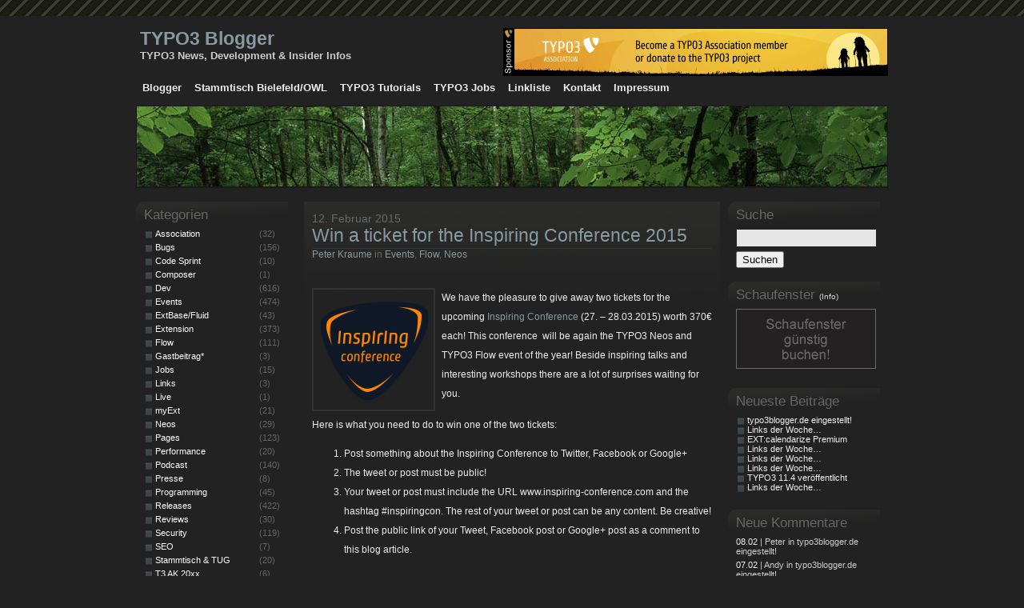

--- FILE ---
content_type: text/html; charset=UTF-8
request_url: https://typo3blogger.de/win-a-ticket-for-the-inspiring-conference-2015/
body_size: 11700
content:
<!DOCTYPE html PUBLIC "-//W3C//DTD XHTML 1.0 Transitional//EN" "http://www.w3.org/TR/xhtml1/DTD/xhtml1-transitional.dtd">
<html xmlns="http://www.w3.org/1999/xhtml">
<head profile="http://gmpg.org/xfn/11">
	<meta http-equiv="Content-Type" content="text/html; charset=UTF-8" />
	<meta name="keywords" content="Win a ticket for the Inspiring Conference 2015 - TYPO3 Blogger, TYPO3 News, TYPO3 Neuigkeiten, Aktuelles, TYPO3" />
	<meta name="google-site-verification" content="wl1dBrVWf1RV-GwfD6wJdExGMYH8Qh46VjLO4cdFCH0" />
	<meta name="copyright" content="Tim Lochm&uuml;ller" />
	<meta name="robots" content="all" />
	<meta http-equiv="content-language" content="de" />
	<title>Win a ticket for the Inspiring Conference 2015 - TYPO3 Blogger | TYPO3 Blogger</title>
	<link rel="alternate" type="application/rss+xml" title="RSS 2.0" href="https://typo3blogger.de/feed/"  />
	<link rel="alternate" type="text/xml" title="RSS .92" href="https://typo3blogger.de/feed/rss/"  />
	<link rel="alternate" type="application/atom+xml" title="Atom 0.3" href="https://typo3blogger.de/feed/atom/" />
	<link rel="pingback" href="https://typo3blogger.de/xmlrpc.php" />
	<link rel="apple-touch-icon" href="/iphone.gif"/>
	<link rel="icon" href="/favicon.ico" type="image/x-icon" />
	<style>.main_gp { display: none;}</style>
	<link rel="stylesheet" href="https://typo3blogger.de/wp-content/themes/Dark_3Chemical_DE/style.css" type="text/css" media="screen" />
<link rel="stylesheet" href="https://typo3blogger.de/wp-content/themes/Dark_3Chemical_DE/calendar.css" type="text/css" media="screen" /><meta name='robots' content='index, follow, max-image-preview:large, max-snippet:-1, max-video-preview:-1' />
	<style>img:is([sizes="auto" i], [sizes^="auto," i]) { contain-intrinsic-size: 3000px 1500px }</style>
	
	<!-- This site is optimized with the Yoast SEO plugin v26.8 - https://yoast.com/product/yoast-seo-wordpress/ -->
	<link rel="canonical" href="https://typo3blogger.de/win-a-ticket-for-the-inspiring-conference-2015/" />
	<meta property="og:locale" content="de_DE" />
	<meta property="og:type" content="article" />
	<meta property="og:title" content="Win a ticket for the Inspiring Conference 2015 - TYPO3 Blogger" />
	<meta property="og:description" content="We have the pleasure to give away two tickets for the upcoming Inspiring Conference (27. &#8211; 28.03.2015) worth 370€ each! This conference  will be again the TYPO3 Neos and TYPO3 Flow event of the year! Beside inspiring talks and interesting workshops there are a lot of surprises waiting for you. Here is what you need to do [&hellip;]" />
	<meta property="og:url" content="https://typo3blogger.de/win-a-ticket-for-the-inspiring-conference-2015/" />
	<meta property="og:site_name" content="TYPO3 Blogger" />
	<meta property="article:published_time" content="2015-02-12T10:31:24+00:00" />
	<meta property="og:image" content="https://typo3blogger.de/wp-content/uploads/2014/12/Inspiring-Conference-Logo-150x150.png" />
	<meta name="author" content="Peter Kraume" />
	<meta name="twitter:card" content="summary_large_image" />
	<meta name="twitter:label1" content="Verfasst von" />
	<meta name="twitter:data1" content="Peter Kraume" />
	<meta name="twitter:label2" content="Geschätzte Lesezeit" />
	<meta name="twitter:data2" content="1 Minute" />
	<script type="application/ld+json" class="yoast-schema-graph">{"@context":"https://schema.org","@graph":[{"@type":"Article","@id":"https://typo3blogger.de/win-a-ticket-for-the-inspiring-conference-2015/#article","isPartOf":{"@id":"https://typo3blogger.de/win-a-ticket-for-the-inspiring-conference-2015/"},"author":{"name":"Peter Kraume","@id":"https://typo3blogger.de/#/schema/person/96af58827d2392156573351390a862c4"},"headline":"Win a ticket for the Inspiring Conference 2015","datePublished":"2015-02-12T10:31:24+00:00","mainEntityOfPage":{"@id":"https://typo3blogger.de/win-a-ticket-for-the-inspiring-conference-2015/"},"wordCount":209,"image":{"@id":"https://typo3blogger.de/win-a-ticket-for-the-inspiring-conference-2015/#primaryimage"},"thumbnailUrl":"https://typo3blogger.de/wp-content/uploads/2014/12/Inspiring-Conference-Logo-150x150.png","articleSection":["Events","Flow","Neos"],"inLanguage":"de"},{"@type":"WebPage","@id":"https://typo3blogger.de/win-a-ticket-for-the-inspiring-conference-2015/","url":"https://typo3blogger.de/win-a-ticket-for-the-inspiring-conference-2015/","name":"Win a ticket for the Inspiring Conference 2015 - TYPO3 Blogger","isPartOf":{"@id":"https://typo3blogger.de/#website"},"primaryImageOfPage":{"@id":"https://typo3blogger.de/win-a-ticket-for-the-inspiring-conference-2015/#primaryimage"},"image":{"@id":"https://typo3blogger.de/win-a-ticket-for-the-inspiring-conference-2015/#primaryimage"},"thumbnailUrl":"https://typo3blogger.de/wp-content/uploads/2014/12/Inspiring-Conference-Logo-150x150.png","datePublished":"2015-02-12T10:31:24+00:00","author":{"@id":"https://typo3blogger.de/#/schema/person/96af58827d2392156573351390a862c4"},"breadcrumb":{"@id":"https://typo3blogger.de/win-a-ticket-for-the-inspiring-conference-2015/#breadcrumb"},"inLanguage":"de","potentialAction":[{"@type":"ReadAction","target":["https://typo3blogger.de/win-a-ticket-for-the-inspiring-conference-2015/"]}]},{"@type":"ImageObject","inLanguage":"de","@id":"https://typo3blogger.de/win-a-ticket-for-the-inspiring-conference-2015/#primaryimage","url":"https://typo3blogger.de/wp-content/uploads/2014/12/Inspiring-Conference-Logo.png","contentUrl":"https://typo3blogger.de/wp-content/uploads/2014/12/Inspiring-Conference-Logo.png","width":800,"height":800},{"@type":"BreadcrumbList","@id":"https://typo3blogger.de/win-a-ticket-for-the-inspiring-conference-2015/#breadcrumb","itemListElement":[{"@type":"ListItem","position":1,"name":"Startseite","item":"https://typo3blogger.de/"},{"@type":"ListItem","position":2,"name":"Win a ticket for the Inspiring Conference 2015"}]},{"@type":"WebSite","@id":"https://typo3blogger.de/#website","url":"https://typo3blogger.de/","name":"TYPO3 Blogger","description":"TYPO3 News, Development &amp; Insider Infos","potentialAction":[{"@type":"SearchAction","target":{"@type":"EntryPoint","urlTemplate":"https://typo3blogger.de/?s={search_term_string}"},"query-input":{"@type":"PropertyValueSpecification","valueRequired":true,"valueName":"search_term_string"}}],"inLanguage":"de"},{"@type":"Person","@id":"https://typo3blogger.de/#/schema/person/96af58827d2392156573351390a862c4","name":"Peter Kraume","description":"wurde 2005 vom TYPO3 Virus infiziert. Seitdem engagiert er sich in der Münchner TYPO3 Usergroup, ist einer der Organisatoren des TYPO3camp Munich und Mitinitiator der der t3biergarten Idee. Außerdem ist er als Moderator im TYPO3forum.net tätig. Und natürlich ist er auch auf den großen Community Events wie der TYPO3 Snowboard Tour oder den TYPO3 Developer Days anzutreffen. Seinen Lebensunnterhalt verdient er bei bgm in Ottobrunn bei München.","sameAs":["http://www.k-w-s.net"],"url":"https://typo3blogger.de/author/peterk/"}]}</script>
	<!-- / Yoast SEO plugin. -->


<link rel="alternate" type="application/rss+xml" title="TYPO3 Blogger &raquo; Win a ticket for the Inspiring Conference 2015-Kommentar-Feed" href="https://typo3blogger.de/win-a-ticket-for-the-inspiring-conference-2015/feed/" />
<script type="text/javascript">
/* <![CDATA[ */
window._wpemojiSettings = {"baseUrl":"https:\/\/s.w.org\/images\/core\/emoji\/16.0.1\/72x72\/","ext":".png","svgUrl":"https:\/\/s.w.org\/images\/core\/emoji\/16.0.1\/svg\/","svgExt":".svg","source":{"concatemoji":"https:\/\/typo3blogger.de\/wp-includes\/js\/wp-emoji-release.min.js?ver=6.8.3"}};
/*! This file is auto-generated */
!function(s,n){var o,i,e;function c(e){try{var t={supportTests:e,timestamp:(new Date).valueOf()};sessionStorage.setItem(o,JSON.stringify(t))}catch(e){}}function p(e,t,n){e.clearRect(0,0,e.canvas.width,e.canvas.height),e.fillText(t,0,0);var t=new Uint32Array(e.getImageData(0,0,e.canvas.width,e.canvas.height).data),a=(e.clearRect(0,0,e.canvas.width,e.canvas.height),e.fillText(n,0,0),new Uint32Array(e.getImageData(0,0,e.canvas.width,e.canvas.height).data));return t.every(function(e,t){return e===a[t]})}function u(e,t){e.clearRect(0,0,e.canvas.width,e.canvas.height),e.fillText(t,0,0);for(var n=e.getImageData(16,16,1,1),a=0;a<n.data.length;a++)if(0!==n.data[a])return!1;return!0}function f(e,t,n,a){switch(t){case"flag":return n(e,"\ud83c\udff3\ufe0f\u200d\u26a7\ufe0f","\ud83c\udff3\ufe0f\u200b\u26a7\ufe0f")?!1:!n(e,"\ud83c\udde8\ud83c\uddf6","\ud83c\udde8\u200b\ud83c\uddf6")&&!n(e,"\ud83c\udff4\udb40\udc67\udb40\udc62\udb40\udc65\udb40\udc6e\udb40\udc67\udb40\udc7f","\ud83c\udff4\u200b\udb40\udc67\u200b\udb40\udc62\u200b\udb40\udc65\u200b\udb40\udc6e\u200b\udb40\udc67\u200b\udb40\udc7f");case"emoji":return!a(e,"\ud83e\udedf")}return!1}function g(e,t,n,a){var r="undefined"!=typeof WorkerGlobalScope&&self instanceof WorkerGlobalScope?new OffscreenCanvas(300,150):s.createElement("canvas"),o=r.getContext("2d",{willReadFrequently:!0}),i=(o.textBaseline="top",o.font="600 32px Arial",{});return e.forEach(function(e){i[e]=t(o,e,n,a)}),i}function t(e){var t=s.createElement("script");t.src=e,t.defer=!0,s.head.appendChild(t)}"undefined"!=typeof Promise&&(o="wpEmojiSettingsSupports",i=["flag","emoji"],n.supports={everything:!0,everythingExceptFlag:!0},e=new Promise(function(e){s.addEventListener("DOMContentLoaded",e,{once:!0})}),new Promise(function(t){var n=function(){try{var e=JSON.parse(sessionStorage.getItem(o));if("object"==typeof e&&"number"==typeof e.timestamp&&(new Date).valueOf()<e.timestamp+604800&&"object"==typeof e.supportTests)return e.supportTests}catch(e){}return null}();if(!n){if("undefined"!=typeof Worker&&"undefined"!=typeof OffscreenCanvas&&"undefined"!=typeof URL&&URL.createObjectURL&&"undefined"!=typeof Blob)try{var e="postMessage("+g.toString()+"("+[JSON.stringify(i),f.toString(),p.toString(),u.toString()].join(",")+"));",a=new Blob([e],{type:"text/javascript"}),r=new Worker(URL.createObjectURL(a),{name:"wpTestEmojiSupports"});return void(r.onmessage=function(e){c(n=e.data),r.terminate(),t(n)})}catch(e){}c(n=g(i,f,p,u))}t(n)}).then(function(e){for(var t in e)n.supports[t]=e[t],n.supports.everything=n.supports.everything&&n.supports[t],"flag"!==t&&(n.supports.everythingExceptFlag=n.supports.everythingExceptFlag&&n.supports[t]);n.supports.everythingExceptFlag=n.supports.everythingExceptFlag&&!n.supports.flag,n.DOMReady=!1,n.readyCallback=function(){n.DOMReady=!0}}).then(function(){return e}).then(function(){var e;n.supports.everything||(n.readyCallback(),(e=n.source||{}).concatemoji?t(e.concatemoji):e.wpemoji&&e.twemoji&&(t(e.twemoji),t(e.wpemoji)))}))}((window,document),window._wpemojiSettings);
/* ]]> */
</script>
<style id='wp-emoji-styles-inline-css' type='text/css'>

	img.wp-smiley, img.emoji {
		display: inline !important;
		border: none !important;
		box-shadow: none !important;
		height: 1em !important;
		width: 1em !important;
		margin: 0 0.07em !important;
		vertical-align: -0.1em !important;
		background: none !important;
		padding: 0 !important;
	}
</style>
<link rel='stylesheet' id='wp-block-library-css' href='https://typo3blogger.de/wp-includes/css/dist/block-library/style.min.css?ver=6.8.3' type='text/css' media='all' />
<style id='classic-theme-styles-inline-css' type='text/css'>
/*! This file is auto-generated */
.wp-block-button__link{color:#fff;background-color:#32373c;border-radius:9999px;box-shadow:none;text-decoration:none;padding:calc(.667em + 2px) calc(1.333em + 2px);font-size:1.125em}.wp-block-file__button{background:#32373c;color:#fff;text-decoration:none}
</style>
<style id='global-styles-inline-css' type='text/css'>
:root{--wp--preset--aspect-ratio--square: 1;--wp--preset--aspect-ratio--4-3: 4/3;--wp--preset--aspect-ratio--3-4: 3/4;--wp--preset--aspect-ratio--3-2: 3/2;--wp--preset--aspect-ratio--2-3: 2/3;--wp--preset--aspect-ratio--16-9: 16/9;--wp--preset--aspect-ratio--9-16: 9/16;--wp--preset--color--black: #000000;--wp--preset--color--cyan-bluish-gray: #abb8c3;--wp--preset--color--white: #ffffff;--wp--preset--color--pale-pink: #f78da7;--wp--preset--color--vivid-red: #cf2e2e;--wp--preset--color--luminous-vivid-orange: #ff6900;--wp--preset--color--luminous-vivid-amber: #fcb900;--wp--preset--color--light-green-cyan: #7bdcb5;--wp--preset--color--vivid-green-cyan: #00d084;--wp--preset--color--pale-cyan-blue: #8ed1fc;--wp--preset--color--vivid-cyan-blue: #0693e3;--wp--preset--color--vivid-purple: #9b51e0;--wp--preset--gradient--vivid-cyan-blue-to-vivid-purple: linear-gradient(135deg,rgba(6,147,227,1) 0%,rgb(155,81,224) 100%);--wp--preset--gradient--light-green-cyan-to-vivid-green-cyan: linear-gradient(135deg,rgb(122,220,180) 0%,rgb(0,208,130) 100%);--wp--preset--gradient--luminous-vivid-amber-to-luminous-vivid-orange: linear-gradient(135deg,rgba(252,185,0,1) 0%,rgba(255,105,0,1) 100%);--wp--preset--gradient--luminous-vivid-orange-to-vivid-red: linear-gradient(135deg,rgba(255,105,0,1) 0%,rgb(207,46,46) 100%);--wp--preset--gradient--very-light-gray-to-cyan-bluish-gray: linear-gradient(135deg,rgb(238,238,238) 0%,rgb(169,184,195) 100%);--wp--preset--gradient--cool-to-warm-spectrum: linear-gradient(135deg,rgb(74,234,220) 0%,rgb(151,120,209) 20%,rgb(207,42,186) 40%,rgb(238,44,130) 60%,rgb(251,105,98) 80%,rgb(254,248,76) 100%);--wp--preset--gradient--blush-light-purple: linear-gradient(135deg,rgb(255,206,236) 0%,rgb(152,150,240) 100%);--wp--preset--gradient--blush-bordeaux: linear-gradient(135deg,rgb(254,205,165) 0%,rgb(254,45,45) 50%,rgb(107,0,62) 100%);--wp--preset--gradient--luminous-dusk: linear-gradient(135deg,rgb(255,203,112) 0%,rgb(199,81,192) 50%,rgb(65,88,208) 100%);--wp--preset--gradient--pale-ocean: linear-gradient(135deg,rgb(255,245,203) 0%,rgb(182,227,212) 50%,rgb(51,167,181) 100%);--wp--preset--gradient--electric-grass: linear-gradient(135deg,rgb(202,248,128) 0%,rgb(113,206,126) 100%);--wp--preset--gradient--midnight: linear-gradient(135deg,rgb(2,3,129) 0%,rgb(40,116,252) 100%);--wp--preset--font-size--small: 13px;--wp--preset--font-size--medium: 20px;--wp--preset--font-size--large: 36px;--wp--preset--font-size--x-large: 42px;--wp--preset--spacing--20: 0.44rem;--wp--preset--spacing--30: 0.67rem;--wp--preset--spacing--40: 1rem;--wp--preset--spacing--50: 1.5rem;--wp--preset--spacing--60: 2.25rem;--wp--preset--spacing--70: 3.38rem;--wp--preset--spacing--80: 5.06rem;--wp--preset--shadow--natural: 6px 6px 9px rgba(0, 0, 0, 0.2);--wp--preset--shadow--deep: 12px 12px 50px rgba(0, 0, 0, 0.4);--wp--preset--shadow--sharp: 6px 6px 0px rgba(0, 0, 0, 0.2);--wp--preset--shadow--outlined: 6px 6px 0px -3px rgba(255, 255, 255, 1), 6px 6px rgba(0, 0, 0, 1);--wp--preset--shadow--crisp: 6px 6px 0px rgba(0, 0, 0, 1);}:where(.is-layout-flex){gap: 0.5em;}:where(.is-layout-grid){gap: 0.5em;}body .is-layout-flex{display: flex;}.is-layout-flex{flex-wrap: wrap;align-items: center;}.is-layout-flex > :is(*, div){margin: 0;}body .is-layout-grid{display: grid;}.is-layout-grid > :is(*, div){margin: 0;}:where(.wp-block-columns.is-layout-flex){gap: 2em;}:where(.wp-block-columns.is-layout-grid){gap: 2em;}:where(.wp-block-post-template.is-layout-flex){gap: 1.25em;}:where(.wp-block-post-template.is-layout-grid){gap: 1.25em;}.has-black-color{color: var(--wp--preset--color--black) !important;}.has-cyan-bluish-gray-color{color: var(--wp--preset--color--cyan-bluish-gray) !important;}.has-white-color{color: var(--wp--preset--color--white) !important;}.has-pale-pink-color{color: var(--wp--preset--color--pale-pink) !important;}.has-vivid-red-color{color: var(--wp--preset--color--vivid-red) !important;}.has-luminous-vivid-orange-color{color: var(--wp--preset--color--luminous-vivid-orange) !important;}.has-luminous-vivid-amber-color{color: var(--wp--preset--color--luminous-vivid-amber) !important;}.has-light-green-cyan-color{color: var(--wp--preset--color--light-green-cyan) !important;}.has-vivid-green-cyan-color{color: var(--wp--preset--color--vivid-green-cyan) !important;}.has-pale-cyan-blue-color{color: var(--wp--preset--color--pale-cyan-blue) !important;}.has-vivid-cyan-blue-color{color: var(--wp--preset--color--vivid-cyan-blue) !important;}.has-vivid-purple-color{color: var(--wp--preset--color--vivid-purple) !important;}.has-black-background-color{background-color: var(--wp--preset--color--black) !important;}.has-cyan-bluish-gray-background-color{background-color: var(--wp--preset--color--cyan-bluish-gray) !important;}.has-white-background-color{background-color: var(--wp--preset--color--white) !important;}.has-pale-pink-background-color{background-color: var(--wp--preset--color--pale-pink) !important;}.has-vivid-red-background-color{background-color: var(--wp--preset--color--vivid-red) !important;}.has-luminous-vivid-orange-background-color{background-color: var(--wp--preset--color--luminous-vivid-orange) !important;}.has-luminous-vivid-amber-background-color{background-color: var(--wp--preset--color--luminous-vivid-amber) !important;}.has-light-green-cyan-background-color{background-color: var(--wp--preset--color--light-green-cyan) !important;}.has-vivid-green-cyan-background-color{background-color: var(--wp--preset--color--vivid-green-cyan) !important;}.has-pale-cyan-blue-background-color{background-color: var(--wp--preset--color--pale-cyan-blue) !important;}.has-vivid-cyan-blue-background-color{background-color: var(--wp--preset--color--vivid-cyan-blue) !important;}.has-vivid-purple-background-color{background-color: var(--wp--preset--color--vivid-purple) !important;}.has-black-border-color{border-color: var(--wp--preset--color--black) !important;}.has-cyan-bluish-gray-border-color{border-color: var(--wp--preset--color--cyan-bluish-gray) !important;}.has-white-border-color{border-color: var(--wp--preset--color--white) !important;}.has-pale-pink-border-color{border-color: var(--wp--preset--color--pale-pink) !important;}.has-vivid-red-border-color{border-color: var(--wp--preset--color--vivid-red) !important;}.has-luminous-vivid-orange-border-color{border-color: var(--wp--preset--color--luminous-vivid-orange) !important;}.has-luminous-vivid-amber-border-color{border-color: var(--wp--preset--color--luminous-vivid-amber) !important;}.has-light-green-cyan-border-color{border-color: var(--wp--preset--color--light-green-cyan) !important;}.has-vivid-green-cyan-border-color{border-color: var(--wp--preset--color--vivid-green-cyan) !important;}.has-pale-cyan-blue-border-color{border-color: var(--wp--preset--color--pale-cyan-blue) !important;}.has-vivid-cyan-blue-border-color{border-color: var(--wp--preset--color--vivid-cyan-blue) !important;}.has-vivid-purple-border-color{border-color: var(--wp--preset--color--vivid-purple) !important;}.has-vivid-cyan-blue-to-vivid-purple-gradient-background{background: var(--wp--preset--gradient--vivid-cyan-blue-to-vivid-purple) !important;}.has-light-green-cyan-to-vivid-green-cyan-gradient-background{background: var(--wp--preset--gradient--light-green-cyan-to-vivid-green-cyan) !important;}.has-luminous-vivid-amber-to-luminous-vivid-orange-gradient-background{background: var(--wp--preset--gradient--luminous-vivid-amber-to-luminous-vivid-orange) !important;}.has-luminous-vivid-orange-to-vivid-red-gradient-background{background: var(--wp--preset--gradient--luminous-vivid-orange-to-vivid-red) !important;}.has-very-light-gray-to-cyan-bluish-gray-gradient-background{background: var(--wp--preset--gradient--very-light-gray-to-cyan-bluish-gray) !important;}.has-cool-to-warm-spectrum-gradient-background{background: var(--wp--preset--gradient--cool-to-warm-spectrum) !important;}.has-blush-light-purple-gradient-background{background: var(--wp--preset--gradient--blush-light-purple) !important;}.has-blush-bordeaux-gradient-background{background: var(--wp--preset--gradient--blush-bordeaux) !important;}.has-luminous-dusk-gradient-background{background: var(--wp--preset--gradient--luminous-dusk) !important;}.has-pale-ocean-gradient-background{background: var(--wp--preset--gradient--pale-ocean) !important;}.has-electric-grass-gradient-background{background: var(--wp--preset--gradient--electric-grass) !important;}.has-midnight-gradient-background{background: var(--wp--preset--gradient--midnight) !important;}.has-small-font-size{font-size: var(--wp--preset--font-size--small) !important;}.has-medium-font-size{font-size: var(--wp--preset--font-size--medium) !important;}.has-large-font-size{font-size: var(--wp--preset--font-size--large) !important;}.has-x-large-font-size{font-size: var(--wp--preset--font-size--x-large) !important;}
:where(.wp-block-post-template.is-layout-flex){gap: 1.25em;}:where(.wp-block-post-template.is-layout-grid){gap: 1.25em;}
:where(.wp-block-columns.is-layout-flex){gap: 2em;}:where(.wp-block-columns.is-layout-grid){gap: 2em;}
:root :where(.wp-block-pullquote){font-size: 1.5em;line-height: 1.6;}
</style>
<link rel='stylesheet' id='contact-form-7-css' href='https://typo3blogger.de/wp-content/plugins/contact-form-7/includes/css/styles.css?ver=6.1.4' type='text/css' media='all' />
<link rel='stylesheet' id='wpcf-css' href='https://typo3blogger.de/wp-content/plugins/wp-contact-form/wpcf.css?ver=20110218' type='text/css' media='all' />
<link rel='stylesheet' id='wp-polls-css' href='https://typo3blogger.de/wp-content/plugins/wp-polls/polls-css.css?ver=2.77.3' type='text/css' media='all' />
<style id='wp-polls-inline-css' type='text/css'>
.wp-polls .pollbar {
	margin: 1px;
	font-size: 6px;
	line-height: 8px;
	height: 8px;
	background-image: url('https://typo3blogger.de/wp-content/plugins/wp-polls/images/default/pollbg.gif');
	border: 1px solid #c8c8c8;
}

</style>
<link rel='stylesheet' id='wp-syntax-css-css' href='https://typo3blogger.de/wp-content/plugins/wp-syntax/css/wp-syntax.css?ver=1.2' type='text/css' media='all' />
<link rel='stylesheet' id='newsletter-css' href='https://typo3blogger.de/wp-content/plugins/newsletter/style.css?ver=9.1.1' type='text/css' media='all' />
<link rel='stylesheet' id='wp-pagenavi-css' href='https://typo3blogger.de/wp-content/plugins/wp-pagenavi/pagenavi-css.css?ver=2.70' type='text/css' media='all' />
<link rel='stylesheet' id='cb_p6-css-main-css' href='https://typo3blogger.de/wp-content/plugins/patron-button-and-widgets-by-codebard/plugin/templates/default/style.css?ver=6.8.3' type='text/css' media='all' />
<script type="text/javascript" src="https://typo3blogger.de/wp-includes/js/jquery/jquery.min.js?ver=3.7.1" id="jquery-core-js"></script>
<script type="text/javascript" src="https://typo3blogger.de/wp-includes/js/jquery/jquery-migrate.min.js?ver=3.4.1" id="jquery-migrate-js"></script>
<link rel="https://api.w.org/" href="https://typo3blogger.de/wp-json/" /><link rel="alternate" title="JSON" type="application/json" href="https://typo3blogger.de/wp-json/wp/v2/posts/10010" /><link rel="EditURI" type="application/rsd+xml" title="RSD" href="https://typo3blogger.de/xmlrpc.php?rsd" />
<meta name="generator" content="WordPress 6.8.3" />
<link rel='shortlink' href='https://typo3blogger.de/?p=10010' />
<link rel="alternate" title="oEmbed (JSON)" type="application/json+oembed" href="https://typo3blogger.de/wp-json/oembed/1.0/embed?url=https%3A%2F%2Ftypo3blogger.de%2Fwin-a-ticket-for-the-inspiring-conference-2015%2F" />
<link rel="alternate" title="oEmbed (XML)" type="text/xml+oembed" href="https://typo3blogger.de/wp-json/oembed/1.0/embed?url=https%3A%2F%2Ftypo3blogger.de%2Fwin-a-ticket-for-the-inspiring-conference-2015%2F&#038;format=xml" />
<link rel="stylesheet" href="https://typo3blogger.de/wp-content/plugins/t3linklist/t3linklist.css" type="text/css" media="all" /><script type="text/javascript" src="https://typo3blogger.de/wp-content/plugins/t3linklist/jquery-ui-1.5.3.custom.min.js"></script><style type="text/css"> #widgetwidget_t3linklist li { margin: 0px; } </style>	<link rel='stylesheet' id='thickbox-css'  href='https://typo3blogger.de/wp-includes/js/thickbox/thickbox.css?ver=20121105' type='text/css' media='all' />
	<link rel='stylesheet' id='wp-pagenavi-css'  href='https://typo3blogger.de/wp-content/plugins/wp-pagenavi/pagenavi-css.css?ver=2.70' type='text/css' media='all' />
	<link rel="EditURI" type="application/rsd+xml" title="RSD" href="https://typo3blogger.de/xmlrpc.php?rsd" />
	<link rel="wlwmanifest" type="application/wlwmanifest+xml" href="https://typo3blogger.de/wp-includes/wlwmanifest.xml" />
	<meta name="generator" content="WordPress 3.5.1" />
	<meta property="og:image" content="https://typo3blogger.de/wp-content/themes/Dark_3Chemical_DE/fbicon.jpg"/>
</head>
<body>
<div id="chemical_wp">
	<div id="chemical_container">
		<div id="chemical_header">
			<div class="chemical_sitelogo">
				<h1><a href="https://typo3blogger.de">TYPO3 Blogger</a></h1>
				<p>TYPO3 News, Development &amp; Insider Infos</p>
			</div>
			<div class="chemical_sitelogo_r">
				<a target="_blank" href="https://typo3blogger.de/wp-content/plugins/wp-adserve/adclick.php?id=18" style="margin:0px;border:0px;" rel="nofollow"><img src="https://typo3blogger.de/wp-content/themes/Dark_3Chemical_DE/imgad/typo3-donation.jpg" alt="TYPO3 Donation"  /></a>			</div>
			<div class="clearIt" style="clear: both;"></div>
			<div class="chemical_navigator">
				<ul>
					<li class="page_item page-item-566 page_item_has_children"><a href="https://typo3blogger.de/die-blogger/">Blogger</a></li>
<li class="page_item page-item-11155"><a href="https://typo3blogger.de/stammtisch-liste/">Stammtisch Bielefeld/OWL</a></li>
<li class="page_item page-item-3689"><a href="https://typo3blogger.de/typo3-tutorials-uebersicht/">TYPO3 Tutorials</a></li>
<li class="page_item page-item-5613"><a href="https://typo3blogger.de/aktuelle-typo3-jobs/">TYPO3 Jobs</a></li>
<li class="page_item page-item-1862"><a href="https://typo3blogger.de/linkliste/">Linkliste</a></li>
<li class="page_item page-item-3 page_item_has_children"><a href="https://typo3blogger.de/kontakt/">Kontakt</a></li>
<li class="page_item page-item-4"><a href="https://typo3blogger.de/impressum/">Impressum</a></li>
				</ul>
			</div>
			<div class="image_header"></div>
		</div>

<div id="chemical_content">

<div id="chemical_post">



<div class="post_meta" id="post-10010">

<span class="date">12. Februar 2015</span>

<h1><a href="https://typo3blogger.de/win-a-ticket-for-the-inspiring-conference-2015/" title="Win a ticket for the Inspiring Conference 2015">Win a ticket for the Inspiring Conference 2015</a></h1>

<div class="div_line">
<a href="https://typo3blogger.de/author/peterk/" title="Beiträge von Peter Kraume" rel="author">Peter Kraume</a> in <a href="https://typo3blogger.de/category/events/" rel="category tag">Events</a>, <a href="https://typo3blogger.de/category/flow3/" rel="category tag">Flow</a>, <a href="https://typo3blogger.de/category/neos/" rel="category tag">Neos</a> </div>

<div class="post_content">
<p><img decoding="async" class=" wp-image-9962 size-thumbnail alignleft" src="https://typo3blogger.de/wp-content/uploads/2014/12/Inspiring-Conference-Logo-150x150.png" alt="Inspiring Conference-Logo" width="150" height="150" srcset="https://typo3blogger.de/wp-content/uploads/2014/12/Inspiring-Conference-Logo-150x150.png 150w, https://typo3blogger.de/wp-content/uploads/2014/12/Inspiring-Conference-Logo-300x300.png 300w, https://typo3blogger.de/wp-content/uploads/2014/12/Inspiring-Conference-Logo.png 800w" sizes="(max-width: 150px) 100vw, 150px" />We have the pleasure to give away two tickets for the upcoming <a title="Inspiring Conference" href="http://www.inspiring-conference.com" target="_blank">Inspiring Conference</a> (27. &#8211; 28.03.2015) worth 370€ each! This conference  will be again the TYPO3 Neos and TYPO3 Flow event of the year! Beside inspiring talks and interesting workshops there are a lot of surprises waiting for you.</p>
<p>Here is what you need to do to win one of the two tickets:</p>
<ol>
<li>Post something about the Inspiring Conference to Twitter, Facebook or Google+</li>
<li>The tweet or post must be public!</li>
<li>Your tweet or post must include the URL www.inspiring-conference.com and the hashtag #inspiringcon. The rest of your tweet or post can be any content. Be creative!</li>
<li>Post the public link of your Tweet, Facebook post or Google+ post as a comment to this blog article.</li>
</ol>
<p>The tickets will be raffled among all valid links. There is only one link allowed per person. Deadline for any comments is February 22nd. The winner will be drawn on February 23rd and informed via email. So make sure to post your comment with a valid email address!</p>
<p>If you do not want to rely you on your luck in the contest, you can also buy your regular ticket with this 15% discount code: <strong>typo3blogger-IC15-HLFSE159</strong></p>
</div>


</div>

<style type="text/css">
.social_share_privacy_area li.settings_info .settings_info_menu form fieldset legend,
.social_share_privacy_area li.settings_info .settings_info_menu form fieldset label { color: black; }
</style>

<div class="clear_content"></div>



<div id="comment_template">

	<h4>8 Reaktionen zu &#8220;Win a ticket for the Inspiring Conference 2015&#8221;</h4>
	<span class="rss"> <a href="https://typo3blogger.de/win-a-ticket-for-the-inspiring-conference-2015/feed/">Kommentare abonnieren (RSS)</a> oder <a href="https://typo3blogger.de/win-a-ticket-for-the-inspiring-conference-2015/trackback/">TrackBack URL</a></span>


	<div class="clear_coms"></div>
    
                
			<div class="coms">
				<div class="top_coms_alt"></div>
				<div class="rep_coms_alt"><p>Thanks for the post, i already twittered 😉 Wish me some luck. Thanks for the good work Peter! fred</p>
</div>
				<div class="bot_coms_alt"></div>
				<div class="author_date"><img src="https://www.gravatar.com/avatar.php?gravatar_id=10fd1daa37cd2d79f7f2175e6b7bb271&size=40" style="padding-right: 10px; float:left;"/>                    <a href="https://asmallblogbyfred.wordpress.com" class="url" rel="ugc external nofollow">Fred</a> am 12. Februar 2015					um 13:38					<div class="clearIt"></div>
				</div>
			</div>

            
        
            
			<div class="coms">
				<div class="top_coms"></div>
				<div class="rep_coms"><p>@Fred: you need to post the link to your tweet here in order to participate!</p>
</div>
				<div class="bot_coms"></div>
				<div class="author_date"><img src="https://www.gravatar.com/avatar.php?gravatar_id=c236700abcfe23472d68334d54610451&size=40" style="padding-right: 10px; float:left;"/>                    <a href="http://www.k-w-s.net" class="url" rel="ugc external nofollow">Peter Kraume</a> am 12. Februar 2015					um 13:42					<div class="clearIt"></div>
				</div>
			</div>

            
        
            
			<div class="coms">
				<div class="top_coms_alt"></div>
				<div class="rep_coms_alt"><p>@Peter: darn &#8230; thats happens when you do too much helicopter reading ^^<br />
Just read 1-3 and thought&#8230; that&#8217;s easy.</p>
<p>Here you go: <a href="https://twitter.com/fredho02/status/565851873476091905" rel="nofollow ugc">https://twitter.com/fredho02/status/565851873476091905</a></p>
</div>
				<div class="bot_coms_alt"></div>
				<div class="author_date"><img src="https://www.gravatar.com/avatar.php?gravatar_id=10fd1daa37cd2d79f7f2175e6b7bb271&size=40" style="padding-right: 10px; float:left;"/>                    <a href="https://asmallblogbyfred.wordpress.com" class="url" rel="ugc external nofollow">Fred</a> am 12. Februar 2015					um 14:17					<div class="clearIt"></div>
				</div>
			</div>

            
        
            
			<div class="coms">
				<div class="top_coms"></div>
				<div class="rep_coms"><p>On my google plus: <a href="https://plus.google.com/116446940935827827091/posts/L8oREgseymq" rel="nofollow ugc">https://plus.google.com/116446940935827827091/posts/L8oREgseymq</a></p>
</div>
				<div class="bot_coms"></div>
				<div class="author_date"><img src="https://www.gravatar.com/avatar.php?gravatar_id=899800dd277f19d943d9f6efe9ded8fa&size=40" style="padding-right: 10px; float:left;"/>                    Peter am 12. Februar 2015					um 14:49					<div class="clearIt"></div>
				</div>
			</div>

            
        
            
			<div class="coms">
				<div class="top_coms_alt"></div>
				<div class="rep_coms_alt"><p>Thanks for this chance to get a ticket for free.</p>
</div>
				<div class="bot_coms_alt"></div>
				<div class="author_date"><img src="https://www.gravatar.com/avatar.php?gravatar_id=899800dd277f19d943d9f6efe9ded8fa&size=40" style="padding-right: 10px; float:left;"/>                    Peter am 12. Februar 2015					um 14:52					<div class="clearIt"></div>
				</div>
			</div>

            
        
            
			<div class="coms">
				<div class="top_coms"></div>
				<div class="rep_coms"><p>here you go! <a href="https://twitter.com/bitmotion_de/status/566197759150411776" rel="nofollow ugc">https://twitter.com/bitmotion_de/status/566197759150411776</a></p>
</div>
				<div class="bot_coms"></div>
				<div class="author_date"><img src="https://www.gravatar.com/avatar.php?gravatar_id=254594656382b5c02239ec9d91ffa16a&size=40" style="padding-right: 10px; float:left;"/>                    <a href="https://www.bitmotion.de/de/typo3-agentur-hannover.html" class="url" rel="ugc external nofollow">Ekke</a> am 13. Februar 2015					um 12:32					<div class="clearIt"></div>
				</div>
			</div>

            
        
            
			<div class="coms">
				<div class="top_coms_alt"></div>
				<div class="rep_coms_alt"><p>Thanks 🙂<br />
<a href="https://twitter.com/sebobo/status/568501704318160896" rel="nofollow ugc">https://twitter.com/sebobo/status/568501704318160896</a></p>
</div>
				<div class="bot_coms_alt"></div>
				<div class="author_date"><img src="https://www.gravatar.com/avatar.php?gravatar_id=f61bef8fa58bc23d014c84572edb0ab3&size=40" style="padding-right: 10px; float:left;"/>                    <a href="https://mind-the-seb.de/" class="url" rel="ugc external nofollow">Sebobo</a> am 19. Februar 2015					um 21:11					<div class="clearIt"></div>
				</div>
			</div>

            
        
            
			<div class="coms">
				<div class="top_coms"></div>
				<div class="rep_coms"><p>Here you go: <a href="https://twitter.com/sisyphos2dot0/status/569204730314014720" rel="nofollow ugc">https://twitter.com/sisyphos2dot0/status/569204730314014720</a></p>
</div>
				<div class="bot_coms"></div>
				<div class="author_date"><img src="https://www.gravatar.com/avatar.php?gravatar_id=1b2616ad0686dd498c4e1f418610e781&size=40" style="padding-right: 10px; float:left;"/>                    <a href="http://www.10minutes.de" class="url" rel="ugc external nofollow">Martin Keck</a> am 21. Februar 2015					um 19:41					<div class="clearIt"></div>
				</div>
			</div>

            
        
    

                                                                                



    
    
    
</div>
<div class="clear_content"></div>


</div>

<div id="sidebars">

	<div class="dynamic_widget">
		<h2>Suche</h2>

		<form method="get" action="/index.php">
		<p><input name="s" type="text" class="xsearch" value="" /></p>
		<p><input type="submit" value="Suchen" /></p>
		</form>

<div class="widgetready" id="widgetwidget_adserve2"><h2>Schaufenster <a href="https://typo3blogger.de/kontakt/werbung/" style="font-size: 10px; color: #DDD; text-decoration: none;">(Info)</a></h2><ul class="arrow"><li><a style="display: inline; background: none; width: auto; padding: 0" href="https://typo3blogger.de/kontakt/werbung/"><img src="https://typo3blogger.de/wp-content/themes/Dark_3Chemical_DE/imgad/empty.jpg" alt="Empty" title="Empty" width="175" /></a></li></li></ul></div>
		<div class="widgetready" id="widgetwidget_recent_entries">
		<h2>Neueste Beiträge</h2><ul class="arrow"><li>
		<ul>
											<li>
					<a href="https://typo3blogger.de/typo3blogger-de-eingestellt/">typo3blogger.de eingestellt!</a>
									</li>
											<li>
					<a href="https://typo3blogger.de/links-der-woche-36/">Links der Woche…</a>
									</li>
											<li>
					<a href="https://typo3blogger.de/extcalendarize-premium/">EXT:calendarize Premium</a>
									</li>
											<li>
					<a href="https://typo3blogger.de/links-der-woche-35/">Links der Woche…</a>
									</li>
											<li>
					<a href="https://typo3blogger.de/links-der-woche-34/">Links der Woche…</a>
									</li>
											<li>
					<a href="https://typo3blogger.de/links-der-woche-33/">Links der Woche…</a>
									</li>
											<li>
					<a href="https://typo3blogger.de/typo3-11-4-veroeffentlicht/">TYPO3 11.4 veröffentlicht</a>
									</li>
											<li>
					<a href="https://typo3blogger.de/links-der-woche-32/">Links der Woche…</a>
									</li>
					</ul>

		</li></ul></div><h2>Neue Kommentare</h2>
		<ul class="noarrow">
            <li><a href="https://typo3blogger.de/typo3blogger-de-eingestellt/#comment-824002" title="typo3blogger.de eingestellt!"><font color="#eeeeee">08.02</font> | Peter in typo3blogger.de eingestellt!</a></li>
<li><a href="https://typo3blogger.de/typo3blogger-de-eingestellt/#comment-824001" title="typo3blogger.de eingestellt!"><font color="#eeeeee">07.02</font> | Andy in typo3blogger.de eingestellt!</a></li>
<li><a href="https://typo3blogger.de/typo3blogger-de-eingestellt/#comment-824000" title="typo3blogger.de eingestellt!"><font color="#eeeeee">07.02</font> | Eric Bode in typo3blogger.de eingestellt!</a></li>
<li><a href="https://typo3blogger.de/typo3blogger-de-eingestellt/#comment-823999" title="typo3blogger.de eingestellt!"><font color="#eeeeee">07.02</font> | Andreas Gerlach in typo3blogger.de eingestellt!</a></li>
<li><a href="https://typo3blogger.de/typo3blogger-de-eingestellt/#comment-823998" title="typo3blogger.de eingestellt!"><font color="#eeeeee">07.02</font> | Julian in typo3blogger.de eingestellt!</a></li>
   		</ul>
<div><h2>RSS</h2><ul class="arrow">
        <li><a title="Beiträge mit RSS abonnieren" href="https://typo3blogger.de/feed/">Beiträge RSS</a></li>
		<li><a title="Kommentare zu allen Beiträgen abonnieren" href="https://typo3blogger.de/comments/feed/">Kommentare RSS</a></li>
		<li><a title="Die T3 Linklist abonieren - neuste Links" href="https://typo3blogger.de/wp-content/plugins/t3linklist/t3linklistrss.php">T3 Linklist RSS</a></li>
		</ul></div>
	</div>
</div>
</div>

<div id="dynamic_sidebars">
	<div class="dynamic_widget">
		<h2>Kategorien</h2><ul class="arrow kategorien">	<li class="cat-item cat-item-134"><a href="https://typo3blogger.de/category/association/">Association</a> (32)
</li>
	<li class="cat-item cat-item-3"><a href="https://typo3blogger.de/category/bugs/">Bugs</a> (156)
</li>
	<li class="cat-item cat-item-144"><a href="https://typo3blogger.de/category/code-sprint/">Code Sprint</a> (10)
</li>
	<li class="cat-item cat-item-191"><a href="https://typo3blogger.de/category/composer/">Composer</a> (1)
</li>
	<li class="cat-item cat-item-8"><a href="https://typo3blogger.de/category/dev/">Dev</a> (616)
</li>
	<li class="cat-item cat-item-9"><a href="https://typo3blogger.de/category/events/">Events</a> (474)
</li>
	<li class="cat-item cat-item-102"><a href="https://typo3blogger.de/category/extbasefluid/">ExtBase/Fluid</a> (43)
</li>
	<li class="cat-item cat-item-2"><a href="https://typo3blogger.de/category/extension/">Extension</a> (373)
</li>
	<li class="cat-item cat-item-19"><a href="https://typo3blogger.de/category/flow3/">Flow</a> (111)
</li>
	<li class="cat-item cat-item-156"><a href="https://typo3blogger.de/category/gastbeitrag/">Gastbeitrag*</a> (3)
</li>
	<li class="cat-item cat-item-16"><a href="https://typo3blogger.de/category/jobs/">Jobs</a> (15)
</li>
	<li class="cat-item cat-item-177"><a href="https://typo3blogger.de/category/links/">Links</a> (3)
</li>
	<li class="cat-item cat-item-192"><a href="https://typo3blogger.de/category/live/">Live</a> (1)
</li>
	<li class="cat-item cat-item-18"><a href="https://typo3blogger.de/category/myext/">myExt</a> (21)
</li>
	<li class="cat-item cat-item-145"><a href="https://typo3blogger.de/category/neos/">Neos</a> (29)
</li>
	<li class="cat-item cat-item-7"><a href="https://typo3blogger.de/category/pages/">Pages</a> (123)
</li>
	<li class="cat-item cat-item-26"><a href="https://typo3blogger.de/category/typo3-performance/">Performance</a> (20)
</li>
	<li class="cat-item cat-item-5"><a href="https://typo3blogger.de/category/podcast/">Podcast</a> (140)
</li>
	<li class="cat-item cat-item-133"><a href="https://typo3blogger.de/category/presse/">Presse</a> (8)
</li>
	<li class="cat-item cat-item-84"><a href="https://typo3blogger.de/category/programming/">Programming</a> (45)
</li>
	<li class="cat-item cat-item-11"><a href="https://typo3blogger.de/category/releases/">Releases</a> (422)
</li>
	<li class="cat-item cat-item-41"><a href="https://typo3blogger.de/category/reviews/">Reviews</a> (30)
</li>
	<li class="cat-item cat-item-67"><a href="https://typo3blogger.de/category/security/">Security</a> (119)
</li>
	<li class="cat-item cat-item-63"><a href="https://typo3blogger.de/category/seo/">SEO</a> (7)
</li>
	<li class="cat-item cat-item-6"><a href="https://typo3blogger.de/category/stammtisch-tug/">Stammtisch &amp; TUG</a> (20)
</li>
	<li class="cat-item cat-item-85"><a href="https://typo3blogger.de/category/t3-ak-20xx/">T3 AK 20xx</a> (6)
</li>
	<li class="cat-item cat-item-22"><a href="https://typo3blogger.de/category/t3-board-20xx/">T3 Board 20xx</a> (60)
</li>
	<li class="cat-item cat-item-25"><a href="https://typo3blogger.de/category/t3-con-20xx/">T3 CON 20xx</a> (69)
</li>
	<li class="cat-item cat-item-23"><a href="https://typo3blogger.de/category/t3-dd-20xx/">T3 DD 20xx</a> (68)
</li>
	<li class="cat-item cat-item-76"><a href="https://typo3blogger.de/category/t3-uxw-20xx/">T3 UXW 20xx</a> (10)
</li>
	<li class="cat-item cat-item-17"><a href="https://typo3blogger.de/category/templates/">Templates</a> (24)
</li>
	<li class="cat-item cat-item-10"><a href="https://typo3blogger.de/category/tutorial/">Tutorial</a> (304)
</li>
	<li class="cat-item cat-item-4"><a href="https://typo3blogger.de/category/typo3/">TYPO3</a> (1.702)
</li>
	<li class="cat-item cat-item-12"><a href="https://typo3blogger.de/category/typo3blogger/">TYPO3blogger</a> (152)
</li>
	<li class="cat-item cat-item-21"><a href="https://typo3blogger.de/category/typo3camp/">TYPO3Camp</a> (94)
</li>
	<li class="cat-item cat-item-14"><a href="https://typo3blogger.de/category/typoscript/">TypoScript</a> (130)
</li>
</ul><div class="widgetready" id="widgetwidget_archive"><h2>Archiv</h2><ul class="arrow"><li>		<label class="screen-reader-text" for="archives-dropdown-3">Archiv</label>
		<select id="archives-dropdown-3" name="archive-dropdown">
			
			<option value="">Monat auswählen</option>
				<option value='https://typo3blogger.de/2023/02/'> Februar 2023 &nbsp;(1)</option>
	<option value='https://typo3blogger.de/2022/08/'> August 2022 &nbsp;(1)</option>
	<option value='https://typo3blogger.de/2022/02/'> Februar 2022 &nbsp;(2)</option>
	<option value='https://typo3blogger.de/2021/12/'> Dezember 2021 &nbsp;(1)</option>
	<option value='https://typo3blogger.de/2021/11/'> November 2021 &nbsp;(1)</option>
	<option value='https://typo3blogger.de/2021/09/'> September 2021 &nbsp;(2)</option>
	<option value='https://typo3blogger.de/2021/08/'> August 2021 &nbsp;(1)</option>
	<option value='https://typo3blogger.de/2021/07/'> Juli 2021 &nbsp;(2)</option>
	<option value='https://typo3blogger.de/2021/05/'> Mai 2021 &nbsp;(2)</option>
	<option value='https://typo3blogger.de/2021/04/'> April 2021 &nbsp;(2)</option>
	<option value='https://typo3blogger.de/2021/03/'> März 2021 &nbsp;(1)</option>
	<option value='https://typo3blogger.de/2021/02/'> Februar 2021 &nbsp;(2)</option>
	<option value='https://typo3blogger.de/2020/12/'> Dezember 2020 &nbsp;(1)</option>
	<option value='https://typo3blogger.de/2020/11/'> November 2020 &nbsp;(3)</option>
	<option value='https://typo3blogger.de/2020/10/'> Oktober 2020 &nbsp;(2)</option>
	<option value='https://typo3blogger.de/2020/09/'> September 2020 &nbsp;(2)</option>
	<option value='https://typo3blogger.de/2020/07/'> Juli 2020 &nbsp;(3)</option>
	<option value='https://typo3blogger.de/2020/06/'> Juni 2020 &nbsp;(2)</option>
	<option value='https://typo3blogger.de/2020/05/'> Mai 2020 &nbsp;(2)</option>
	<option value='https://typo3blogger.de/2020/04/'> April 2020 &nbsp;(1)</option>
	<option value='https://typo3blogger.de/2020/03/'> März 2020 &nbsp;(1)</option>
	<option value='https://typo3blogger.de/2020/02/'> Februar 2020 &nbsp;(3)</option>
	<option value='https://typo3blogger.de/2020/01/'> Januar 2020 &nbsp;(1)</option>
	<option value='https://typo3blogger.de/2019/12/'> Dezember 2019 &nbsp;(2)</option>
	<option value='https://typo3blogger.de/2019/10/'> Oktober 2019 &nbsp;(3)</option>
	<option value='https://typo3blogger.de/2019/09/'> September 2019 &nbsp;(1)</option>
	<option value='https://typo3blogger.de/2019/08/'> August 2019 &nbsp;(2)</option>
	<option value='https://typo3blogger.de/2019/07/'> Juli 2019 &nbsp;(1)</option>
	<option value='https://typo3blogger.de/2019/06/'> Juni 2019 &nbsp;(2)</option>
	<option value='https://typo3blogger.de/2019/05/'> Mai 2019 &nbsp;(1)</option>
	<option value='https://typo3blogger.de/2019/04/'> April 2019 &nbsp;(2)</option>
	<option value='https://typo3blogger.de/2019/03/'> März 2019 &nbsp;(4)</option>
	<option value='https://typo3blogger.de/2019/01/'> Januar 2019 &nbsp;(2)</option>
	<option value='https://typo3blogger.de/2018/12/'> Dezember 2018 &nbsp;(1)</option>
	<option value='https://typo3blogger.de/2018/10/'> Oktober 2018 &nbsp;(4)</option>
	<option value='https://typo3blogger.de/2018/09/'> September 2018 &nbsp;(1)</option>
	<option value='https://typo3blogger.de/2018/08/'> August 2018 &nbsp;(3)</option>
	<option value='https://typo3blogger.de/2018/07/'> Juli 2018 &nbsp;(2)</option>
	<option value='https://typo3blogger.de/2018/06/'> Juni 2018 &nbsp;(5)</option>
	<option value='https://typo3blogger.de/2018/05/'> Mai 2018 &nbsp;(2)</option>
	<option value='https://typo3blogger.de/2018/04/'> April 2018 &nbsp;(2)</option>
	<option value='https://typo3blogger.de/2018/03/'> März 2018 &nbsp;(5)</option>
	<option value='https://typo3blogger.de/2018/02/'> Februar 2018 &nbsp;(5)</option>
	<option value='https://typo3blogger.de/2018/01/'> Januar 2018 &nbsp;(1)</option>
	<option value='https://typo3blogger.de/2017/12/'> Dezember 2017 &nbsp;(4)</option>
	<option value='https://typo3blogger.de/2017/11/'> November 2017 &nbsp;(3)</option>
	<option value='https://typo3blogger.de/2017/09/'> September 2017 &nbsp;(4)</option>
	<option value='https://typo3blogger.de/2017/08/'> August 2017 &nbsp;(4)</option>
	<option value='https://typo3blogger.de/2017/07/'> Juli 2017 &nbsp;(6)</option>
	<option value='https://typo3blogger.de/2017/06/'> Juni 2017 &nbsp;(2)</option>
	<option value='https://typo3blogger.de/2017/05/'> Mai 2017 &nbsp;(3)</option>
	<option value='https://typo3blogger.de/2017/04/'> April 2017 &nbsp;(4)</option>
	<option value='https://typo3blogger.de/2017/03/'> März 2017 &nbsp;(4)</option>
	<option value='https://typo3blogger.de/2017/02/'> Februar 2017 &nbsp;(3)</option>
	<option value='https://typo3blogger.de/2017/01/'> Januar 2017 &nbsp;(1)</option>
	<option value='https://typo3blogger.de/2016/12/'> Dezember 2016 &nbsp;(2)</option>
	<option value='https://typo3blogger.de/2016/11/'> November 2016 &nbsp;(6)</option>
	<option value='https://typo3blogger.de/2016/10/'> Oktober 2016 &nbsp;(6)</option>
	<option value='https://typo3blogger.de/2016/09/'> September 2016 &nbsp;(3)</option>
	<option value='https://typo3blogger.de/2016/08/'> August 2016 &nbsp;(3)</option>
	<option value='https://typo3blogger.de/2016/07/'> Juli 2016 &nbsp;(5)</option>
	<option value='https://typo3blogger.de/2016/06/'> Juni 2016 &nbsp;(5)</option>
	<option value='https://typo3blogger.de/2016/05/'> Mai 2016 &nbsp;(8)</option>
	<option value='https://typo3blogger.de/2016/04/'> April 2016 &nbsp;(7)</option>
	<option value='https://typo3blogger.de/2016/03/'> März 2016 &nbsp;(12)</option>
	<option value='https://typo3blogger.de/2016/02/'> Februar 2016 &nbsp;(5)</option>
	<option value='https://typo3blogger.de/2016/01/'> Januar 2016 &nbsp;(4)</option>
	<option value='https://typo3blogger.de/2015/12/'> Dezember 2015 &nbsp;(2)</option>
	<option value='https://typo3blogger.de/2015/11/'> November 2015 &nbsp;(6)</option>
	<option value='https://typo3blogger.de/2015/10/'> Oktober 2015 &nbsp;(3)</option>
	<option value='https://typo3blogger.de/2015/09/'> September 2015 &nbsp;(2)</option>
	<option value='https://typo3blogger.de/2015/08/'> August 2015 &nbsp;(2)</option>
	<option value='https://typo3blogger.de/2015/07/'> Juli 2015 &nbsp;(5)</option>
	<option value='https://typo3blogger.de/2015/06/'> Juni 2015 &nbsp;(6)</option>
	<option value='https://typo3blogger.de/2015/05/'> Mai 2015 &nbsp;(10)</option>
	<option value='https://typo3blogger.de/2015/04/'> April 2015 &nbsp;(8)</option>
	<option value='https://typo3blogger.de/2015/03/'> März 2015 &nbsp;(9)</option>
	<option value='https://typo3blogger.de/2015/02/'> Februar 2015 &nbsp;(14)</option>
	<option value='https://typo3blogger.de/2015/01/'> Januar 2015 &nbsp;(3)</option>
	<option value='https://typo3blogger.de/2014/12/'> Dezember 2014 &nbsp;(6)</option>
	<option value='https://typo3blogger.de/2014/11/'> November 2014 &nbsp;(10)</option>
	<option value='https://typo3blogger.de/2014/10/'> Oktober 2014 &nbsp;(9)</option>
	<option value='https://typo3blogger.de/2014/09/'> September 2014 &nbsp;(6)</option>
	<option value='https://typo3blogger.de/2014/08/'> August 2014 &nbsp;(4)</option>
	<option value='https://typo3blogger.de/2014/07/'> Juli 2014 &nbsp;(4)</option>
	<option value='https://typo3blogger.de/2014/06/'> Juni 2014 &nbsp;(4)</option>
	<option value='https://typo3blogger.de/2014/05/'> Mai 2014 &nbsp;(3)</option>
	<option value='https://typo3blogger.de/2014/04/'> April 2014 &nbsp;(4)</option>
	<option value='https://typo3blogger.de/2014/03/'> März 2014 &nbsp;(12)</option>
	<option value='https://typo3blogger.de/2014/02/'> Februar 2014 &nbsp;(10)</option>
	<option value='https://typo3blogger.de/2014/01/'> Januar 2014 &nbsp;(2)</option>
	<option value='https://typo3blogger.de/2013/12/'> Dezember 2013 &nbsp;(5)</option>
	<option value='https://typo3blogger.de/2013/11/'> November 2013 &nbsp;(12)</option>
	<option value='https://typo3blogger.de/2013/10/'> Oktober 2013 &nbsp;(5)</option>
	<option value='https://typo3blogger.de/2013/09/'> September 2013 &nbsp;(5)</option>
	<option value='https://typo3blogger.de/2013/08/'> August 2013 &nbsp;(6)</option>
	<option value='https://typo3blogger.de/2013/07/'> Juli 2013 &nbsp;(8)</option>
	<option value='https://typo3blogger.de/2013/06/'> Juni 2013 &nbsp;(3)</option>
	<option value='https://typo3blogger.de/2013/05/'> Mai 2013 &nbsp;(6)</option>
	<option value='https://typo3blogger.de/2013/04/'> April 2013 &nbsp;(11)</option>
	<option value='https://typo3blogger.de/2013/03/'> März 2013 &nbsp;(6)</option>
	<option value='https://typo3blogger.de/2013/02/'> Februar 2013 &nbsp;(6)</option>
	<option value='https://typo3blogger.de/2013/01/'> Januar 2013 &nbsp;(12)</option>
	<option value='https://typo3blogger.de/2012/12/'> Dezember 2012 &nbsp;(9)</option>
	<option value='https://typo3blogger.de/2012/11/'> November 2012 &nbsp;(10)</option>
	<option value='https://typo3blogger.de/2012/10/'> Oktober 2012 &nbsp;(8)</option>
	<option value='https://typo3blogger.de/2012/09/'> September 2012 &nbsp;(11)</option>
	<option value='https://typo3blogger.de/2012/08/'> August 2012 &nbsp;(11)</option>
	<option value='https://typo3blogger.de/2012/07/'> Juli 2012 &nbsp;(8)</option>
	<option value='https://typo3blogger.de/2012/06/'> Juni 2012 &nbsp;(8)</option>
	<option value='https://typo3blogger.de/2012/05/'> Mai 2012 &nbsp;(10)</option>
	<option value='https://typo3blogger.de/2012/04/'> April 2012 &nbsp;(9)</option>
	<option value='https://typo3blogger.de/2012/03/'> März 2012 &nbsp;(27)</option>
	<option value='https://typo3blogger.de/2012/02/'> Februar 2012 &nbsp;(19)</option>
	<option value='https://typo3blogger.de/2012/01/'> Januar 2012 &nbsp;(15)</option>
	<option value='https://typo3blogger.de/2011/12/'> Dezember 2011 &nbsp;(33)</option>
	<option value='https://typo3blogger.de/2011/11/'> November 2011 &nbsp;(12)</option>
	<option value='https://typo3blogger.de/2011/10/'> Oktober 2011 &nbsp;(17)</option>
	<option value='https://typo3blogger.de/2011/09/'> September 2011 &nbsp;(18)</option>
	<option value='https://typo3blogger.de/2011/08/'> August 2011 &nbsp;(17)</option>
	<option value='https://typo3blogger.de/2011/07/'> Juli 2011 &nbsp;(19)</option>
	<option value='https://typo3blogger.de/2011/06/'> Juni 2011 &nbsp;(19)</option>
	<option value='https://typo3blogger.de/2011/05/'> Mai 2011 &nbsp;(19)</option>
	<option value='https://typo3blogger.de/2011/04/'> April 2011 &nbsp;(14)</option>
	<option value='https://typo3blogger.de/2011/03/'> März 2011 &nbsp;(20)</option>
	<option value='https://typo3blogger.de/2011/02/'> Februar 2011 &nbsp;(15)</option>
	<option value='https://typo3blogger.de/2011/01/'> Januar 2011 &nbsp;(15)</option>
	<option value='https://typo3blogger.de/2010/12/'> Dezember 2010 &nbsp;(39)</option>
	<option value='https://typo3blogger.de/2010/11/'> November 2010 &nbsp;(11)</option>
	<option value='https://typo3blogger.de/2010/10/'> Oktober 2010 &nbsp;(16)</option>
	<option value='https://typo3blogger.de/2010/09/'> September 2010 &nbsp;(29)</option>
	<option value='https://typo3blogger.de/2010/08/'> August 2010 &nbsp;(12)</option>
	<option value='https://typo3blogger.de/2010/07/'> Juli 2010 &nbsp;(16)</option>
	<option value='https://typo3blogger.de/2010/06/'> Juni 2010 &nbsp;(16)</option>
	<option value='https://typo3blogger.de/2010/05/'> Mai 2010 &nbsp;(16)</option>
	<option value='https://typo3blogger.de/2010/04/'> April 2010 &nbsp;(18)</option>
	<option value='https://typo3blogger.de/2010/03/'> März 2010 &nbsp;(15)</option>
	<option value='https://typo3blogger.de/2010/02/'> Februar 2010 &nbsp;(12)</option>
	<option value='https://typo3blogger.de/2010/01/'> Januar 2010 &nbsp;(23)</option>
	<option value='https://typo3blogger.de/2009/12/'> Dezember 2009 &nbsp;(33)</option>
	<option value='https://typo3blogger.de/2009/11/'> November 2009 &nbsp;(31)</option>
	<option value='https://typo3blogger.de/2009/10/'> Oktober 2009 &nbsp;(36)</option>
	<option value='https://typo3blogger.de/2009/09/'> September 2009 &nbsp;(23)</option>
	<option value='https://typo3blogger.de/2009/08/'> August 2009 &nbsp;(18)</option>
	<option value='https://typo3blogger.de/2009/07/'> Juli 2009 &nbsp;(15)</option>
	<option value='https://typo3blogger.de/2009/06/'> Juni 2009 &nbsp;(18)</option>
	<option value='https://typo3blogger.de/2009/05/'> Mai 2009 &nbsp;(25)</option>
	<option value='https://typo3blogger.de/2009/04/'> April 2009 &nbsp;(30)</option>
	<option value='https://typo3blogger.de/2009/03/'> März 2009 &nbsp;(50)</option>
	<option value='https://typo3blogger.de/2009/02/'> Februar 2009 &nbsp;(34)</option>
	<option value='https://typo3blogger.de/2009/01/'> Januar 2009 &nbsp;(25)</option>
	<option value='https://typo3blogger.de/2008/12/'> Dezember 2008 &nbsp;(30)</option>
	<option value='https://typo3blogger.de/2008/11/'> November 2008 &nbsp;(28)</option>
	<option value='https://typo3blogger.de/2008/10/'> Oktober 2008 &nbsp;(30)</option>
	<option value='https://typo3blogger.de/2008/09/'> September 2008 &nbsp;(15)</option>
	<option value='https://typo3blogger.de/2008/08/'> August 2008 &nbsp;(24)</option>
	<option value='https://typo3blogger.de/2008/07/'> Juli 2008 &nbsp;(32)</option>
	<option value='https://typo3blogger.de/2008/06/'> Juni 2008 &nbsp;(26)</option>
	<option value='https://typo3blogger.de/2008/05/'> Mai 2008 &nbsp;(37)</option>
	<option value='https://typo3blogger.de/2008/04/'> April 2008 &nbsp;(28)</option>
	<option value='https://typo3blogger.de/2008/03/'> März 2008 &nbsp;(29)</option>
	<option value='https://typo3blogger.de/2008/02/'> Februar 2008 &nbsp;(28)</option>
	<option value='https://typo3blogger.de/2008/01/'> Januar 2008 &nbsp;(22)</option>
	<option value='https://typo3blogger.de/2007/12/'> Dezember 2007 &nbsp;(13)</option>
	<option value='https://typo3blogger.de/2007/11/'> November 2007 &nbsp;(34)</option>
	<option value='https://typo3blogger.de/2007/10/'> Oktober 2007 &nbsp;(27)</option>
	<option value='https://typo3blogger.de/2007/09/'> September 2007 &nbsp;(29)</option>
	<option value='https://typo3blogger.de/2007/08/'> August 2007 &nbsp;(19)</option>
	<option value='https://typo3blogger.de/2007/07/'> Juli 2007 &nbsp;(29)</option>
	<option value='https://typo3blogger.de/2007/06/'> Juni 2007 &nbsp;(22)</option>
	<option value='https://typo3blogger.de/2007/05/'> Mai 2007 &nbsp;(17)</option>
	<option value='https://typo3blogger.de/2007/04/'> April 2007 &nbsp;(10)</option>
	<option value='https://typo3blogger.de/2007/03/'> März 2007 &nbsp;(20)</option>
	<option value='https://typo3blogger.de/2007/02/'> Februar 2007 &nbsp;(21)</option>
	<option value='https://typo3blogger.de/2007/01/'> Januar 2007 &nbsp;(18)</option>
	<option value='https://typo3blogger.de/2006/12/'> Dezember 2006 &nbsp;(15)</option>
	<option value='https://typo3blogger.de/2006/11/'> November 2006 &nbsp;(20)</option>
	<option value='https://typo3blogger.de/2006/10/'> Oktober 2006 &nbsp;(11)</option>

		</select>

			<script type="text/javascript">
/* <![CDATA[ */

(function() {
	var dropdown = document.getElementById( "archives-dropdown-3" );
	function onSelectChange() {
		if ( dropdown.options[ dropdown.selectedIndex ].value !== '' ) {
			document.location.href = this.options[ this.selectedIndex ].value;
		}
	}
	dropdown.onchange = onSelectChange;
})();

/* ]]> */
</script>
</li></ul></div>	</div>
</div>

<div class="clearIt"></div>

<script type="speculationrules">
{"prefetch":[{"source":"document","where":{"and":[{"href_matches":"\/*"},{"not":{"href_matches":["\/wp-*.php","\/wp-admin\/*","\/wp-content\/uploads\/*","\/wp-content\/*","\/wp-content\/plugins\/*","\/wp-content\/themes\/Dark_3Chemical_DE\/*","\/*\\?(.+)"]}},{"not":{"selector_matches":"a[rel~=\"nofollow\"]"}},{"not":{"selector_matches":".no-prefetch, .no-prefetch a"}}]},"eagerness":"conservative"}]}
</script>
<script type="text/javascript" src="https://typo3blogger.de/wp-includes/js/dist/hooks.min.js?ver=4d63a3d491d11ffd8ac6" id="wp-hooks-js"></script>
<script type="text/javascript" src="https://typo3blogger.de/wp-includes/js/dist/i18n.min.js?ver=5e580eb46a90c2b997e6" id="wp-i18n-js"></script>
<script type="text/javascript" id="wp-i18n-js-after">
/* <![CDATA[ */
wp.i18n.setLocaleData( { 'text direction\u0004ltr': [ 'ltr' ] } );
/* ]]> */
</script>
<script type="text/javascript" src="https://typo3blogger.de/wp-content/plugins/contact-form-7/includes/swv/js/index.js?ver=6.1.4" id="swv-js"></script>
<script type="text/javascript" id="contact-form-7-js-translations">
/* <![CDATA[ */
( function( domain, translations ) {
	var localeData = translations.locale_data[ domain ] || translations.locale_data.messages;
	localeData[""].domain = domain;
	wp.i18n.setLocaleData( localeData, domain );
} )( "contact-form-7", {"translation-revision-date":"2025-10-26 03:28:49+0000","generator":"GlotPress\/4.0.3","domain":"messages","locale_data":{"messages":{"":{"domain":"messages","plural-forms":"nplurals=2; plural=n != 1;","lang":"de"},"This contact form is placed in the wrong place.":["Dieses Kontaktformular wurde an der falschen Stelle platziert."],"Error:":["Fehler:"]}},"comment":{"reference":"includes\/js\/index.js"}} );
/* ]]> */
</script>
<script type="text/javascript" id="contact-form-7-js-before">
/* <![CDATA[ */
var wpcf7 = {
    "api": {
        "root": "https:\/\/typo3blogger.de\/wp-json\/",
        "namespace": "contact-form-7\/v1"
    }
};
/* ]]> */
</script>
<script type="text/javascript" src="https://typo3blogger.de/wp-content/plugins/contact-form-7/includes/js/index.js?ver=6.1.4" id="contact-form-7-js"></script>
<script type="text/javascript" id="wp-polls-js-extra">
/* <![CDATA[ */
var pollsL10n = {"ajax_url":"https:\/\/typo3blogger.de\/wp-admin\/admin-ajax.php","text_wait":"Deine letzte Anfrage ist noch in Bearbeitung. Bitte warte einen Moment\u00a0\u2026","text_valid":"Bitte w\u00e4hle eine g\u00fcltige Umfrageantwort.","text_multiple":"Maximal zul\u00e4ssige Anzahl an Auswahlm\u00f6glichkeiten: ","show_loading":"1","show_fading":"1"};
/* ]]> */
</script>
<script type="text/javascript" src="https://typo3blogger.de/wp-content/plugins/wp-polls/polls-js.js?ver=2.77.3" id="wp-polls-js"></script>
<script type="text/javascript" src="https://typo3blogger.de/wp-content/plugins/wp-syntax/js/wp-syntax.js?ver=1.2" id="wp-syntax-js-js"></script>
<script type="text/javascript" id="newsletter-js-extra">
/* <![CDATA[ */
var newsletter_data = {"action_url":"https:\/\/typo3blogger.de\/wp-admin\/admin-ajax.php"};
/* ]]> */
</script>
<script type="text/javascript" src="https://typo3blogger.de/wp-content/plugins/newsletter/main.js?ver=9.1.1" id="newsletter-js"></script>
</div>
</div>
<div id="chemical_footer">
&copy; 2015 Wired by <a href="https://typo3blogger.de">TYPO3 Blogger</a>
<br />
Design von Dezzain Studio &amp; &uuml;bersetzt von Htwo<br />
Nature Pictures | Bamboo Blinds<br /><span class="noPrint">(Info: 43q, 0,163s)</span>
</div><script type="text/javascript">

  var _gaq = _gaq || [];
  _gaq.push(['_setAccount', 'UA-28670574-1']);
  _gaq.push(['_trackPageview']);

  (function() {
    var ga = document.createElement('script'); ga.type = 'text/javascript'; ga.async = true;
    ga.src = ('https:' == document.location.protocol ? 'https://ssl' : 'http://www') + '.google-analytics.com/ga.js';
    var s = document.getElementsByTagName('script')[0]; s.parentNode.insertBefore(ga, s);
  })();

</script>
</body>
</html>